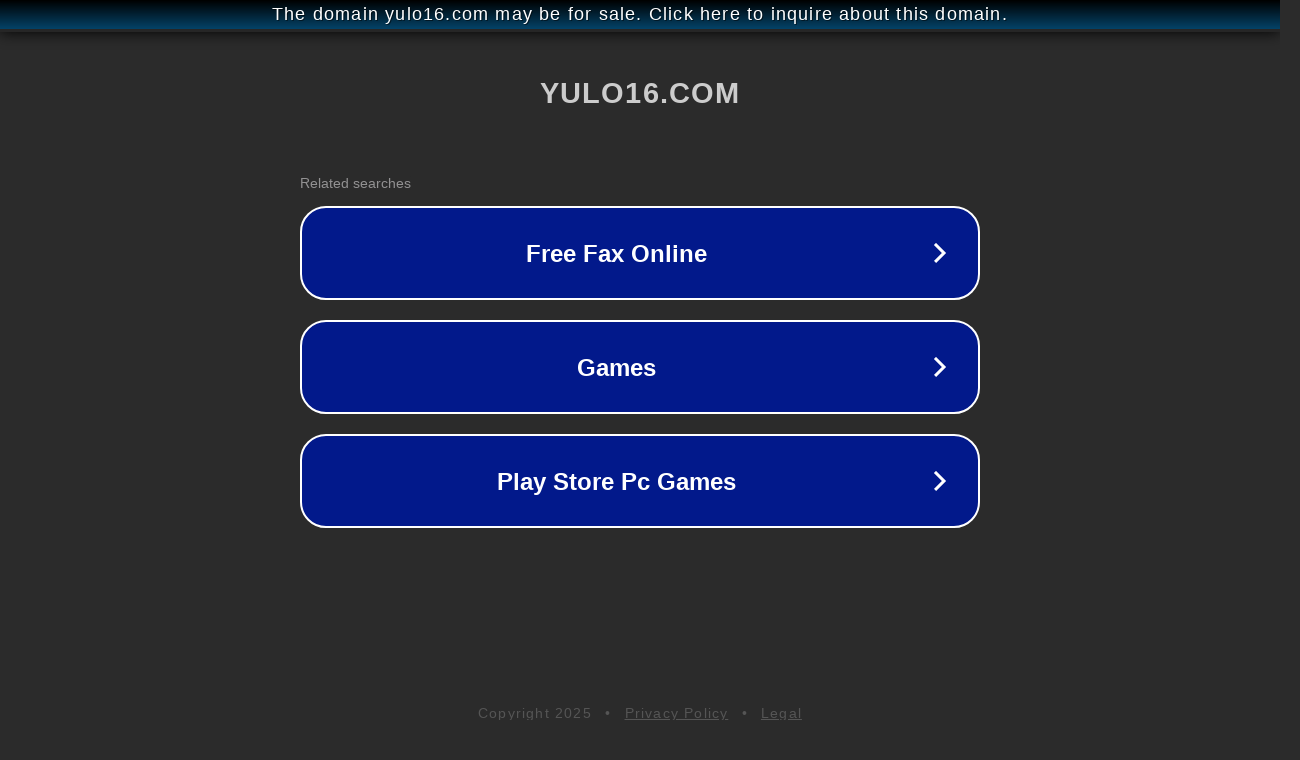

--- FILE ---
content_type: text/html; charset=utf-8
request_url: http://ww25.yulo16.com/book/3179/?subid1=20240303-2123-2015-a8ab-0620d3f3b7fd
body_size: 1182
content:
<!doctype html>
<html data-adblockkey="MFwwDQYJKoZIhvcNAQEBBQADSwAwSAJBANDrp2lz7AOmADaN8tA50LsWcjLFyQFcb/P2Txc58oYOeILb3vBw7J6f4pamkAQVSQuqYsKx3YzdUHCvbVZvFUsCAwEAAQ==_Kn58MjijGlaKsEBzEARvQ1qPUIKFp61JhiGKpOvUGgRHIUn4pUukwQ//cqSRupem6ntNjr2cNljrfF+DEG/fzg==" lang="en" style="background: #2B2B2B;">
<head>
    <meta charset="utf-8">
    <meta name="viewport" content="width=device-width, initial-scale=1">
    <link rel="icon" href="[data-uri]">
    <link rel="preconnect" href="https://www.google.com" crossorigin>
</head>
<body>
<div id="target" style="opacity: 0"></div>
<script>window.park = "[base64]";</script>
<script src="/bQcoPKRmf.js"></script>
</body>
</html>
